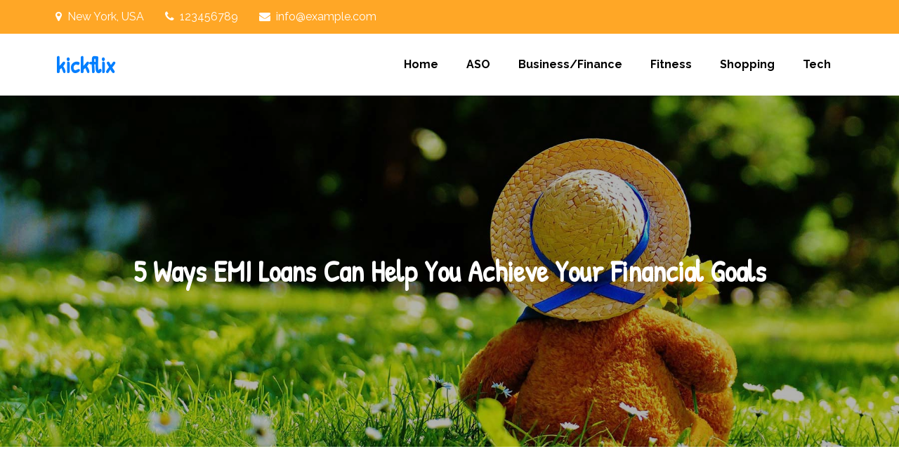

--- FILE ---
content_type: text/html; charset=UTF-8
request_url: https://kickflix.net/5-ways-emi-loans-can-help-you-achieve-your-financial-goals/
body_size: 9563
content:
<!DOCTYPE html> <html lang="en-US"><head>
	<meta charset="UTF-8">
	<meta name="viewport" content="width=device-width, initial-scale=1">
	<link rel="profile" href="https://gmpg.org/xfn/11">
	<link rel="pingback" href="https://kickflix.net/xmlrpc.php">
	
<meta name='robots' content='index, follow, max-image-preview:large, max-snippet:-1, max-video-preview:-1' />

	<!-- This site is optimized with the Yoast SEO plugin v21.0 - https://yoast.com/wordpress/plugins/seo/ -->
	<title>5 Ways EMI Loans Can Help You Achieve Your Financial Goals - kickflix</title>
	<link rel="canonical" href="https://kickflix.net/5-ways-emi-loans-can-help-you-achieve-your-financial-goals/" />
	<meta property="og:locale" content="en_US" />
	<meta property="og:type" content="article" />
	<meta property="og:title" content="5 Ways EMI Loans Can Help You Achieve Your Financial Goals - kickflix" />
	<meta property="og:description" content="The world continues to grow every day, and so do our financial goals, which often require a strategic approach and the right financial tools. Equated Monthly Installment (EMI) loans available on any good loan app stand out as a versatile [&hellip;]" />
	<meta property="og:url" content="https://kickflix.net/5-ways-emi-loans-can-help-you-achieve-your-financial-goals/" />
	<meta property="og:site_name" content="kickflix" />
	<meta property="article:published_time" content="2024-05-27T04:57:51+00:00" />
	<meta property="article:modified_time" content="2024-05-27T04:57:52+00:00" />
	<meta property="og:image" content="https://kickflix.net/wp-content/uploads/2024/05/Install-NIRA-Finance-App-And-Get-Up-To-Rs-100k-Loan-1024x576.jpg" />
	<meta name="author" content="kickflix" />
	<meta name="twitter:card" content="summary_large_image" />
	<meta name="twitter:label1" content="Written by" />
	<meta name="twitter:data1" content="kickflix" />
	<meta name="twitter:label2" content="Est. reading time" />
	<meta name="twitter:data2" content="3 minutes" />
	<script type="application/ld+json" class="yoast-schema-graph">{"@context":"https://schema.org","@graph":[{"@type":"Article","@id":"https://kickflix.net/5-ways-emi-loans-can-help-you-achieve-your-financial-goals/#article","isPartOf":{"@id":"https://kickflix.net/5-ways-emi-loans-can-help-you-achieve-your-financial-goals/"},"author":{"name":"kickflix","@id":"https://kickflix.net/#/schema/person/241281e6e4718ecea64f1c53136c24ad"},"headline":"5 Ways EMI Loans Can Help You Achieve Your Financial Goals","datePublished":"2024-05-27T04:57:51+00:00","dateModified":"2024-05-27T04:57:52+00:00","mainEntityOfPage":{"@id":"https://kickflix.net/5-ways-emi-loans-can-help-you-achieve-your-financial-goals/"},"wordCount":524,"publisher":{"@id":"https://kickflix.net/#/schema/person/241281e6e4718ecea64f1c53136c24ad"},"image":{"@id":"https://kickflix.net/5-ways-emi-loans-can-help-you-achieve-your-financial-goals/#primaryimage"},"thumbnailUrl":"https://kickflix.net/wp-content/uploads/2024/05/Install-NIRA-Finance-App-And-Get-Up-To-Rs-100k-Loan-1024x576.jpg","articleSection":["Finance"],"inLanguage":"en-US"},{"@type":"WebPage","@id":"https://kickflix.net/5-ways-emi-loans-can-help-you-achieve-your-financial-goals/","url":"https://kickflix.net/5-ways-emi-loans-can-help-you-achieve-your-financial-goals/","name":"5 Ways EMI Loans Can Help You Achieve Your Financial Goals - kickflix","isPartOf":{"@id":"https://kickflix.net/#website"},"primaryImageOfPage":{"@id":"https://kickflix.net/5-ways-emi-loans-can-help-you-achieve-your-financial-goals/#primaryimage"},"image":{"@id":"https://kickflix.net/5-ways-emi-loans-can-help-you-achieve-your-financial-goals/#primaryimage"},"thumbnailUrl":"https://kickflix.net/wp-content/uploads/2024/05/Install-NIRA-Finance-App-And-Get-Up-To-Rs-100k-Loan-1024x576.jpg","datePublished":"2024-05-27T04:57:51+00:00","dateModified":"2024-05-27T04:57:52+00:00","breadcrumb":{"@id":"https://kickflix.net/5-ways-emi-loans-can-help-you-achieve-your-financial-goals/#breadcrumb"},"inLanguage":"en-US","potentialAction":[{"@type":"ReadAction","target":["https://kickflix.net/5-ways-emi-loans-can-help-you-achieve-your-financial-goals/"]}]},{"@type":"ImageObject","inLanguage":"en-US","@id":"https://kickflix.net/5-ways-emi-loans-can-help-you-achieve-your-financial-goals/#primaryimage","url":"https://kickflix.net/wp-content/uploads/2024/05/Install-NIRA-Finance-App-And-Get-Up-To-Rs-100k-Loan-1024x576.jpg","contentUrl":"https://kickflix.net/wp-content/uploads/2024/05/Install-NIRA-Finance-App-And-Get-Up-To-Rs-100k-Loan-1024x576.jpg"},{"@type":"BreadcrumbList","@id":"https://kickflix.net/5-ways-emi-loans-can-help-you-achieve-your-financial-goals/#breadcrumb","itemListElement":[{"@type":"ListItem","position":1,"name":"Home","item":"https://kickflix.net/"},{"@type":"ListItem","position":2,"name":"5 Ways EMI Loans Can Help You Achieve Your Financial Goals"}]},{"@type":"WebSite","@id":"https://kickflix.net/#website","url":"https://kickflix.net/","name":"kickflix","description":"","publisher":{"@id":"https://kickflix.net/#/schema/person/241281e6e4718ecea64f1c53136c24ad"},"potentialAction":[{"@type":"SearchAction","target":{"@type":"EntryPoint","urlTemplate":"https://kickflix.net/?s={search_term_string}"},"query-input":"required name=search_term_string"}],"inLanguage":"en-US"},{"@type":["Person","Organization"],"@id":"https://kickflix.net/#/schema/person/241281e6e4718ecea64f1c53136c24ad","name":"kickflix","logo":{"@id":"https://kickflix.net/#/schema/person/image/"},"url":"https://kickflix.net/author/kickflix/"}]}</script>
	<!-- / Yoast SEO plugin. -->


<link rel='dns-prefetch' href='//fonts.googleapis.com' />
<link rel="alternate" type="application/rss+xml" title="kickflix &raquo; Feed" href="https://kickflix.net/feed/" />
<link rel="alternate" type="application/rss+xml" title="kickflix &raquo; Comments Feed" href="https://kickflix.net/comments/feed/" />
<script type="text/javascript">
window._wpemojiSettings = {"baseUrl":"https:\/\/s.w.org\/images\/core\/emoji\/14.0.0\/72x72\/","ext":".png","svgUrl":"https:\/\/s.w.org\/images\/core\/emoji\/14.0.0\/svg\/","svgExt":".svg","source":{"concatemoji":"https:\/\/kickflix.net\/wp-includes\/js\/wp-emoji-release.min.js?ver=6.3.7"}};
/*! This file is auto-generated */
!function(i,n){var o,s,e;function c(e){try{var t={supportTests:e,timestamp:(new Date).valueOf()};sessionStorage.setItem(o,JSON.stringify(t))}catch(e){}}function p(e,t,n){e.clearRect(0,0,e.canvas.width,e.canvas.height),e.fillText(t,0,0);var t=new Uint32Array(e.getImageData(0,0,e.canvas.width,e.canvas.height).data),r=(e.clearRect(0,0,e.canvas.width,e.canvas.height),e.fillText(n,0,0),new Uint32Array(e.getImageData(0,0,e.canvas.width,e.canvas.height).data));return t.every(function(e,t){return e===r[t]})}function u(e,t,n){switch(t){case"flag":return n(e,"\ud83c\udff3\ufe0f\u200d\u26a7\ufe0f","\ud83c\udff3\ufe0f\u200b\u26a7\ufe0f")?!1:!n(e,"\ud83c\uddfa\ud83c\uddf3","\ud83c\uddfa\u200b\ud83c\uddf3")&&!n(e,"\ud83c\udff4\udb40\udc67\udb40\udc62\udb40\udc65\udb40\udc6e\udb40\udc67\udb40\udc7f","\ud83c\udff4\u200b\udb40\udc67\u200b\udb40\udc62\u200b\udb40\udc65\u200b\udb40\udc6e\u200b\udb40\udc67\u200b\udb40\udc7f");case"emoji":return!n(e,"\ud83e\udef1\ud83c\udffb\u200d\ud83e\udef2\ud83c\udfff","\ud83e\udef1\ud83c\udffb\u200b\ud83e\udef2\ud83c\udfff")}return!1}function f(e,t,n){var r="undefined"!=typeof WorkerGlobalScope&&self instanceof WorkerGlobalScope?new OffscreenCanvas(300,150):i.createElement("canvas"),a=r.getContext("2d",{willReadFrequently:!0}),o=(a.textBaseline="top",a.font="600 32px Arial",{});return e.forEach(function(e){o[e]=t(a,e,n)}),o}function t(e){var t=i.createElement("script");t.src=e,t.defer=!0,i.head.appendChild(t)}"undefined"!=typeof Promise&&(o="wpEmojiSettingsSupports",s=["flag","emoji"],n.supports={everything:!0,everythingExceptFlag:!0},e=new Promise(function(e){i.addEventListener("DOMContentLoaded",e,{once:!0})}),new Promise(function(t){var n=function(){try{var e=JSON.parse(sessionStorage.getItem(o));if("object"==typeof e&&"number"==typeof e.timestamp&&(new Date).valueOf()<e.timestamp+604800&&"object"==typeof e.supportTests)return e.supportTests}catch(e){}return null}();if(!n){if("undefined"!=typeof Worker&&"undefined"!=typeof OffscreenCanvas&&"undefined"!=typeof URL&&URL.createObjectURL&&"undefined"!=typeof Blob)try{var e="postMessage("+f.toString()+"("+[JSON.stringify(s),u.toString(),p.toString()].join(",")+"));",r=new Blob([e],{type:"text/javascript"}),a=new Worker(URL.createObjectURL(r),{name:"wpTestEmojiSupports"});return void(a.onmessage=function(e){c(n=e.data),a.terminate(),t(n)})}catch(e){}c(n=f(s,u,p))}t(n)}).then(function(e){for(var t in e)n.supports[t]=e[t],n.supports.everything=n.supports.everything&&n.supports[t],"flag"!==t&&(n.supports.everythingExceptFlag=n.supports.everythingExceptFlag&&n.supports[t]);n.supports.everythingExceptFlag=n.supports.everythingExceptFlag&&!n.supports.flag,n.DOMReady=!1,n.readyCallback=function(){n.DOMReady=!0}}).then(function(){return e}).then(function(){var e;n.supports.everything||(n.readyCallback(),(e=n.source||{}).concatemoji?t(e.concatemoji):e.wpemoji&&e.twemoji&&(t(e.twemoji),t(e.wpemoji)))}))}((window,document),window._wpemojiSettings);
</script>
<style type="text/css">
img.wp-smiley,
img.emoji {
	display: inline !important;
	border: none !important;
	box-shadow: none !important;
	height: 1em !important;
	width: 1em !important;
	margin: 0 0.07em !important;
	vertical-align: -0.1em !important;
	background: none !important;
	padding: 0 !important;
}
</style>
	<link rel='stylesheet' id='wp-block-library-css' href='https://kickflix.net/wp-includes/css/dist/block-library/style.min.css?ver=6.3.7' type='text/css' media='all' />
<style id='wp-block-library-theme-inline-css' type='text/css'>
.wp-block-audio figcaption{color:#555;font-size:13px;text-align:center}.is-dark-theme .wp-block-audio figcaption{color:hsla(0,0%,100%,.65)}.wp-block-audio{margin:0 0 1em}.wp-block-code{border:1px solid #ccc;border-radius:4px;font-family:Menlo,Consolas,monaco,monospace;padding:.8em 1em}.wp-block-embed figcaption{color:#555;font-size:13px;text-align:center}.is-dark-theme .wp-block-embed figcaption{color:hsla(0,0%,100%,.65)}.wp-block-embed{margin:0 0 1em}.blocks-gallery-caption{color:#555;font-size:13px;text-align:center}.is-dark-theme .blocks-gallery-caption{color:hsla(0,0%,100%,.65)}.wp-block-image figcaption{color:#555;font-size:13px;text-align:center}.is-dark-theme .wp-block-image figcaption{color:hsla(0,0%,100%,.65)}.wp-block-image{margin:0 0 1em}.wp-block-pullquote{border-bottom:4px solid;border-top:4px solid;color:currentColor;margin-bottom:1.75em}.wp-block-pullquote cite,.wp-block-pullquote footer,.wp-block-pullquote__citation{color:currentColor;font-size:.8125em;font-style:normal;text-transform:uppercase}.wp-block-quote{border-left:.25em solid;margin:0 0 1.75em;padding-left:1em}.wp-block-quote cite,.wp-block-quote footer{color:currentColor;font-size:.8125em;font-style:normal;position:relative}.wp-block-quote.has-text-align-right{border-left:none;border-right:.25em solid;padding-left:0;padding-right:1em}.wp-block-quote.has-text-align-center{border:none;padding-left:0}.wp-block-quote.is-large,.wp-block-quote.is-style-large,.wp-block-quote.is-style-plain{border:none}.wp-block-search .wp-block-search__label{font-weight:700}.wp-block-search__button{border:1px solid #ccc;padding:.375em .625em}:where(.wp-block-group.has-background){padding:1.25em 2.375em}.wp-block-separator.has-css-opacity{opacity:.4}.wp-block-separator{border:none;border-bottom:2px solid;margin-left:auto;margin-right:auto}.wp-block-separator.has-alpha-channel-opacity{opacity:1}.wp-block-separator:not(.is-style-wide):not(.is-style-dots){width:100px}.wp-block-separator.has-background:not(.is-style-dots){border-bottom:none;height:1px}.wp-block-separator.has-background:not(.is-style-wide):not(.is-style-dots){height:2px}.wp-block-table{margin:0 0 1em}.wp-block-table td,.wp-block-table th{word-break:normal}.wp-block-table figcaption{color:#555;font-size:13px;text-align:center}.is-dark-theme .wp-block-table figcaption{color:hsla(0,0%,100%,.65)}.wp-block-video figcaption{color:#555;font-size:13px;text-align:center}.is-dark-theme .wp-block-video figcaption{color:hsla(0,0%,100%,.65)}.wp-block-video{margin:0 0 1em}.wp-block-template-part.has-background{margin-bottom:0;margin-top:0;padding:1.25em 2.375em}
</style>
<style id='classic-theme-styles-inline-css' type='text/css'>
/*! This file is auto-generated */
.wp-block-button__link{color:#fff;background-color:#32373c;border-radius:9999px;box-shadow:none;text-decoration:none;padding:calc(.667em + 2px) calc(1.333em + 2px);font-size:1.125em}.wp-block-file__button{background:#32373c;color:#fff;text-decoration:none}
</style>
<style id='global-styles-inline-css' type='text/css'>
body{--wp--preset--color--black: #000000;--wp--preset--color--cyan-bluish-gray: #abb8c3;--wp--preset--color--white: #ffffff;--wp--preset--color--pale-pink: #f78da7;--wp--preset--color--vivid-red: #cf2e2e;--wp--preset--color--luminous-vivid-orange: #ff6900;--wp--preset--color--luminous-vivid-amber: #fcb900;--wp--preset--color--light-green-cyan: #7bdcb5;--wp--preset--color--vivid-green-cyan: #00d084;--wp--preset--color--pale-cyan-blue: #8ed1fc;--wp--preset--color--vivid-cyan-blue: #0693e3;--wp--preset--color--vivid-purple: #9b51e0;--wp--preset--color--tan: #E6DBAD;--wp--preset--color--yellow: #FDE64B;--wp--preset--color--orange: #ED7014;--wp--preset--color--red: #D0312D;--wp--preset--color--pink: #b565a7;--wp--preset--color--purple: #A32CC4;--wp--preset--color--blue: #3A43BA;--wp--preset--color--green: #3BB143;--wp--preset--color--brown: #231709;--wp--preset--color--grey: #6C626D;--wp--preset--gradient--vivid-cyan-blue-to-vivid-purple: linear-gradient(135deg,rgba(6,147,227,1) 0%,rgb(155,81,224) 100%);--wp--preset--gradient--light-green-cyan-to-vivid-green-cyan: linear-gradient(135deg,rgb(122,220,180) 0%,rgb(0,208,130) 100%);--wp--preset--gradient--luminous-vivid-amber-to-luminous-vivid-orange: linear-gradient(135deg,rgba(252,185,0,1) 0%,rgba(255,105,0,1) 100%);--wp--preset--gradient--luminous-vivid-orange-to-vivid-red: linear-gradient(135deg,rgba(255,105,0,1) 0%,rgb(207,46,46) 100%);--wp--preset--gradient--very-light-gray-to-cyan-bluish-gray: linear-gradient(135deg,rgb(238,238,238) 0%,rgb(169,184,195) 100%);--wp--preset--gradient--cool-to-warm-spectrum: linear-gradient(135deg,rgb(74,234,220) 0%,rgb(151,120,209) 20%,rgb(207,42,186) 40%,rgb(238,44,130) 60%,rgb(251,105,98) 80%,rgb(254,248,76) 100%);--wp--preset--gradient--blush-light-purple: linear-gradient(135deg,rgb(255,206,236) 0%,rgb(152,150,240) 100%);--wp--preset--gradient--blush-bordeaux: linear-gradient(135deg,rgb(254,205,165) 0%,rgb(254,45,45) 50%,rgb(107,0,62) 100%);--wp--preset--gradient--luminous-dusk: linear-gradient(135deg,rgb(255,203,112) 0%,rgb(199,81,192) 50%,rgb(65,88,208) 100%);--wp--preset--gradient--pale-ocean: linear-gradient(135deg,rgb(255,245,203) 0%,rgb(182,227,212) 50%,rgb(51,167,181) 100%);--wp--preset--gradient--electric-grass: linear-gradient(135deg,rgb(202,248,128) 0%,rgb(113,206,126) 100%);--wp--preset--gradient--midnight: linear-gradient(135deg,rgb(2,3,129) 0%,rgb(40,116,252) 100%);--wp--preset--font-size--small: 12px;--wp--preset--font-size--medium: 20px;--wp--preset--font-size--large: 36px;--wp--preset--font-size--x-large: 42px;--wp--preset--font-size--regular: 16px;--wp--preset--font-size--larger: 36px;--wp--preset--font-size--huge: 48px;--wp--preset--spacing--20: 0.44rem;--wp--preset--spacing--30: 0.67rem;--wp--preset--spacing--40: 1rem;--wp--preset--spacing--50: 1.5rem;--wp--preset--spacing--60: 2.25rem;--wp--preset--spacing--70: 3.38rem;--wp--preset--spacing--80: 5.06rem;--wp--preset--shadow--natural: 6px 6px 9px rgba(0, 0, 0, 0.2);--wp--preset--shadow--deep: 12px 12px 50px rgba(0, 0, 0, 0.4);--wp--preset--shadow--sharp: 6px 6px 0px rgba(0, 0, 0, 0.2);--wp--preset--shadow--outlined: 6px 6px 0px -3px rgba(255, 255, 255, 1), 6px 6px rgba(0, 0, 0, 1);--wp--preset--shadow--crisp: 6px 6px 0px rgba(0, 0, 0, 1);}:where(.is-layout-flex){gap: 0.5em;}:where(.is-layout-grid){gap: 0.5em;}body .is-layout-flow > .alignleft{float: left;margin-inline-start: 0;margin-inline-end: 2em;}body .is-layout-flow > .alignright{float: right;margin-inline-start: 2em;margin-inline-end: 0;}body .is-layout-flow > .aligncenter{margin-left: auto !important;margin-right: auto !important;}body .is-layout-constrained > .alignleft{float: left;margin-inline-start: 0;margin-inline-end: 2em;}body .is-layout-constrained > .alignright{float: right;margin-inline-start: 2em;margin-inline-end: 0;}body .is-layout-constrained > .aligncenter{margin-left: auto !important;margin-right: auto !important;}body .is-layout-constrained > :where(:not(.alignleft):not(.alignright):not(.alignfull)){max-width: var(--wp--style--global--content-size);margin-left: auto !important;margin-right: auto !important;}body .is-layout-constrained > .alignwide{max-width: var(--wp--style--global--wide-size);}body .is-layout-flex{display: flex;}body .is-layout-flex{flex-wrap: wrap;align-items: center;}body .is-layout-flex > *{margin: 0;}body .is-layout-grid{display: grid;}body .is-layout-grid > *{margin: 0;}:where(.wp-block-columns.is-layout-flex){gap: 2em;}:where(.wp-block-columns.is-layout-grid){gap: 2em;}:where(.wp-block-post-template.is-layout-flex){gap: 1.25em;}:where(.wp-block-post-template.is-layout-grid){gap: 1.25em;}.has-black-color{color: var(--wp--preset--color--black) !important;}.has-cyan-bluish-gray-color{color: var(--wp--preset--color--cyan-bluish-gray) !important;}.has-white-color{color: var(--wp--preset--color--white) !important;}.has-pale-pink-color{color: var(--wp--preset--color--pale-pink) !important;}.has-vivid-red-color{color: var(--wp--preset--color--vivid-red) !important;}.has-luminous-vivid-orange-color{color: var(--wp--preset--color--luminous-vivid-orange) !important;}.has-luminous-vivid-amber-color{color: var(--wp--preset--color--luminous-vivid-amber) !important;}.has-light-green-cyan-color{color: var(--wp--preset--color--light-green-cyan) !important;}.has-vivid-green-cyan-color{color: var(--wp--preset--color--vivid-green-cyan) !important;}.has-pale-cyan-blue-color{color: var(--wp--preset--color--pale-cyan-blue) !important;}.has-vivid-cyan-blue-color{color: var(--wp--preset--color--vivid-cyan-blue) !important;}.has-vivid-purple-color{color: var(--wp--preset--color--vivid-purple) !important;}.has-black-background-color{background-color: var(--wp--preset--color--black) !important;}.has-cyan-bluish-gray-background-color{background-color: var(--wp--preset--color--cyan-bluish-gray) !important;}.has-white-background-color{background-color: var(--wp--preset--color--white) !important;}.has-pale-pink-background-color{background-color: var(--wp--preset--color--pale-pink) !important;}.has-vivid-red-background-color{background-color: var(--wp--preset--color--vivid-red) !important;}.has-luminous-vivid-orange-background-color{background-color: var(--wp--preset--color--luminous-vivid-orange) !important;}.has-luminous-vivid-amber-background-color{background-color: var(--wp--preset--color--luminous-vivid-amber) !important;}.has-light-green-cyan-background-color{background-color: var(--wp--preset--color--light-green-cyan) !important;}.has-vivid-green-cyan-background-color{background-color: var(--wp--preset--color--vivid-green-cyan) !important;}.has-pale-cyan-blue-background-color{background-color: var(--wp--preset--color--pale-cyan-blue) !important;}.has-vivid-cyan-blue-background-color{background-color: var(--wp--preset--color--vivid-cyan-blue) !important;}.has-vivid-purple-background-color{background-color: var(--wp--preset--color--vivid-purple) !important;}.has-black-border-color{border-color: var(--wp--preset--color--black) !important;}.has-cyan-bluish-gray-border-color{border-color: var(--wp--preset--color--cyan-bluish-gray) !important;}.has-white-border-color{border-color: var(--wp--preset--color--white) !important;}.has-pale-pink-border-color{border-color: var(--wp--preset--color--pale-pink) !important;}.has-vivid-red-border-color{border-color: var(--wp--preset--color--vivid-red) !important;}.has-luminous-vivid-orange-border-color{border-color: var(--wp--preset--color--luminous-vivid-orange) !important;}.has-luminous-vivid-amber-border-color{border-color: var(--wp--preset--color--luminous-vivid-amber) !important;}.has-light-green-cyan-border-color{border-color: var(--wp--preset--color--light-green-cyan) !important;}.has-vivid-green-cyan-border-color{border-color: var(--wp--preset--color--vivid-green-cyan) !important;}.has-pale-cyan-blue-border-color{border-color: var(--wp--preset--color--pale-cyan-blue) !important;}.has-vivid-cyan-blue-border-color{border-color: var(--wp--preset--color--vivid-cyan-blue) !important;}.has-vivid-purple-border-color{border-color: var(--wp--preset--color--vivid-purple) !important;}.has-vivid-cyan-blue-to-vivid-purple-gradient-background{background: var(--wp--preset--gradient--vivid-cyan-blue-to-vivid-purple) !important;}.has-light-green-cyan-to-vivid-green-cyan-gradient-background{background: var(--wp--preset--gradient--light-green-cyan-to-vivid-green-cyan) !important;}.has-luminous-vivid-amber-to-luminous-vivid-orange-gradient-background{background: var(--wp--preset--gradient--luminous-vivid-amber-to-luminous-vivid-orange) !important;}.has-luminous-vivid-orange-to-vivid-red-gradient-background{background: var(--wp--preset--gradient--luminous-vivid-orange-to-vivid-red) !important;}.has-very-light-gray-to-cyan-bluish-gray-gradient-background{background: var(--wp--preset--gradient--very-light-gray-to-cyan-bluish-gray) !important;}.has-cool-to-warm-spectrum-gradient-background{background: var(--wp--preset--gradient--cool-to-warm-spectrum) !important;}.has-blush-light-purple-gradient-background{background: var(--wp--preset--gradient--blush-light-purple) !important;}.has-blush-bordeaux-gradient-background{background: var(--wp--preset--gradient--blush-bordeaux) !important;}.has-luminous-dusk-gradient-background{background: var(--wp--preset--gradient--luminous-dusk) !important;}.has-pale-ocean-gradient-background{background: var(--wp--preset--gradient--pale-ocean) !important;}.has-electric-grass-gradient-background{background: var(--wp--preset--gradient--electric-grass) !important;}.has-midnight-gradient-background{background: var(--wp--preset--gradient--midnight) !important;}.has-small-font-size{font-size: var(--wp--preset--font-size--small) !important;}.has-medium-font-size{font-size: var(--wp--preset--font-size--medium) !important;}.has-large-font-size{font-size: var(--wp--preset--font-size--large) !important;}.has-x-large-font-size{font-size: var(--wp--preset--font-size--x-large) !important;}
.wp-block-navigation a:where(:not(.wp-element-button)){color: inherit;}
:where(.wp-block-post-template.is-layout-flex){gap: 1.25em;}:where(.wp-block-post-template.is-layout-grid){gap: 1.25em;}
:where(.wp-block-columns.is-layout-flex){gap: 2em;}:where(.wp-block-columns.is-layout-grid){gap: 2em;}
.wp-block-pullquote{font-size: 1.5em;line-height: 1.6;}
</style>
<link rel='stylesheet' id='Creativ Kindergarten-google-fonts-css' href='https://fonts.googleapis.com/css?family=Raleway%3A300%2C400%2C500%2C600%2C700%7CPatrick+Hand%3A400&#038;subset=latin%2Clatin-ext' type='text/css' media='all' />
<link rel='stylesheet' id='font-awesome-css' href='https://kickflix.net/wp-content/themes/creativ-kindergarten/assets/css/font-awesome.min.css?ver=4.7.0' type='text/css' media='all' />
<link rel='stylesheet' id='slick-theme-css-css' href='https://kickflix.net/wp-content/themes/creativ-kindergarten/assets/css/slick-theme.min.css?ver=v2.2.0' type='text/css' media='all' />
<link rel='stylesheet' id='slick-css-css' href='https://kickflix.net/wp-content/themes/creativ-kindergarten/assets/css/slick.min.css?ver=v1.8.0' type='text/css' media='all' />
<link rel='stylesheet' id='creativ-kindergarten-blocks-css' href='https://kickflix.net/wp-content/themes/creativ-kindergarten/assets/css/blocks.min.css?ver=6.3.7' type='text/css' media='all' />
<link rel='stylesheet' id='creativ-kindergarten-style-css' href='https://kickflix.net/wp-content/themes/creativ-kindergarten/style.css?ver=6.3.7' type='text/css' media='all' />
<script type='text/javascript' src='https://kickflix.net/wp-includes/js/jquery/jquery.min.js?ver=3.7.0' id='jquery-core-js'></script>
<script type='text/javascript' src='https://kickflix.net/wp-includes/js/jquery/jquery-migrate.min.js?ver=3.4.1' id='jquery-migrate-js'></script>
<link rel="https://api.w.org/" href="https://kickflix.net/wp-json/" /><link rel="alternate" type="application/json" href="https://kickflix.net/wp-json/wp/v2/posts/350" /><link rel="EditURI" type="application/rsd+xml" title="RSD" href="https://kickflix.net/xmlrpc.php?rsd" />
<meta name="generator" content="WordPress 6.3.7" />
<link rel='shortlink' href='https://kickflix.net/?p=350' />
<link rel="alternate" type="application/json+oembed" href="https://kickflix.net/wp-json/oembed/1.0/embed?url=https%3A%2F%2Fkickflix.net%2F5-ways-emi-loans-can-help-you-achieve-your-financial-goals%2F" />
</head>

<body class="post-template-default single single-post postid-350 single-format-standard right-sidebar">

<div id="page" class="site"><a class="skip-link screen-reader-text" href="#content">Skip to content</a>    
            <div id="top-bar" class="top-bar-widgets col-2">
                <div class="wrapper">
                                            
                        <div class="widget widget_address_block">
                            <ul>
                                <li><i class="fa fa-map-marker"></i>New York, USA</li><li><i class="fa fa-phone"></i>123456789</li><li><i class="fa fa-envelope"></i><a href="/cdn-cgi/l/email-protection" class="__cf_email__" data-cfemail="234a4d454c63465b424e534f460d404c4e">[email&#160;protected]</a></li>                            </ul>
                        </div><!-- .widget_address_block -->
                                            <div class="widget widget_social_icons">
                                                   </div><!-- .widget_social_icons -->
                                    </div><!-- .wrapper -->
            </div><!-- #top-bar -->
        		<header id="masthead" class="site-header" role="banner">    <div class="wrapper">
        <div class="site-branding">
            <div class="site-logo">
                            </div><!-- .site-logo -->

            <div id="site-identity">
                <h1 class="site-title">
                    <a href="https://kickflix.net/" rel="home">  kickflix</a>
                </h1>

                            </div><!-- #site-identity -->
        </div> <!-- .site-branding -->

        <nav id="site-navigation" class="main-navigation" role="navigation" aria-label="Primary Menu">
            <button type="button" class="menu-toggle">
                <span class="icon-bar"></span>
                <span class="icon-bar"></span>
                <span class="icon-bar"></span>
            </button>

            <div class="menu-a-container"><ul id="primary-menu" class="nav-menu"><li id="menu-item-59" class="menu-item menu-item-type-custom menu-item-object-custom menu-item-home menu-item-59"><a href="https://kickflix.net/">Home</a></li>
<li id="menu-item-152" class="menu-item menu-item-type-taxonomy menu-item-object-category menu-item-152"><a href="https://kickflix.net/category/aso/">ASO</a></li>
<li id="menu-item-153" class="menu-item menu-item-type-taxonomy menu-item-object-category menu-item-153"><a href="https://kickflix.net/category/business-finance/">Business/Finance</a></li>
<li id="menu-item-154" class="menu-item menu-item-type-taxonomy menu-item-object-category menu-item-154"><a href="https://kickflix.net/category/fitness/">Fitness</a></li>
<li id="menu-item-155" class="menu-item menu-item-type-taxonomy menu-item-object-category menu-item-155"><a href="https://kickflix.net/category/shopping/">Shopping</a></li>
<li id="menu-item-156" class="menu-item menu-item-type-taxonomy menu-item-object-category menu-item-156"><a href="https://kickflix.net/category/tech/">Tech</a></li>
</ul></div>        </nav><!-- #site-navigation -->
    </div><!-- .wrapper -->
</header> <!-- header ends here -->	<div id="content" class="site-content">
	        <div id="page-site-header" style="background-image: url('https://kickflix.net/wp-content/themes/creativ-kindergarten/assets/images/default-header.jpg');">
            <div class="overlay"></div>
            <header class='page-header'>
                <div class="wrapper">
                    <h2 class="page-title">5 Ways EMI Loans Can Help You Achieve Your Financial Goals</h2>                </div><!-- .wrapper -->
            </header>
        </div><!-- #page-site-header -->
        <div class= "wrapper page-section">	<div id="primary" class="content-area">
		<main id="main" class="site-main" role="main">

		<article id="post-350" class="post-350 post type-post status-publish format-standard hentry category-finance">
	<div class="entry-meta">
		<span class="byline">By <span class="author vcard"><a href="https://kickflix.net/author/kickflix/" class="url" itemprop="url">kickflix</a></span></span><span class="date"><a href="https://kickflix.net/5-ways-emi-loans-can-help-you-achieve-your-financial-goals/" rel="bookmark"><time class="entry-date published updated" datetime="2024-05-27T04:57:51+00:00">May 27, 2024</time></a></span><span class="cat-links"><a href="https://kickflix.net/category/finance/" rel="category tag">Finance</a></span>	</div><!-- .entry-meta -->	
	<div class="entry-content">
		
<p>The world continues to grow every day, and so do our financial goals, which often require a strategic approach and the right financial tools. Equated Monthly Installment (EMI) loans available on any good <a href="https://play.google.com/store/apps/details?id=com.nirafinance.customer"><strong>loan app</strong></a> stand out as a versatile and widely used financial instrument that can significantly contribute to turning aspirations into reality. In this article, we will explore the top five ways EMI loans can play a crucial role in helping individuals achieve their diverse financial goals.</p>


<div class="wp-block-image">
<figure class="aligncenter size-large is-resized"><img decoding="async" fetchpriority="high" width="1024" height="576" src="https://kickflix.net/wp-content/uploads/2024/05/Install-NIRA-Finance-App-And-Get-Up-To-Rs-100k-Loan-1024x576.jpg" alt="" class="wp-image-351" style="aspect-ratio:1.7777777777777777;width:375px;height:auto" srcset="https://kickflix.net/wp-content/uploads/2024/05/Install-NIRA-Finance-App-And-Get-Up-To-Rs-100k-Loan-1024x576.jpg 1024w, https://kickflix.net/wp-content/uploads/2024/05/Install-NIRA-Finance-App-And-Get-Up-To-Rs-100k-Loan-300x169.jpg 300w, https://kickflix.net/wp-content/uploads/2024/05/Install-NIRA-Finance-App-And-Get-Up-To-Rs-100k-Loan-768x432.jpg 768w, https://kickflix.net/wp-content/uploads/2024/05/Install-NIRA-Finance-App-And-Get-Up-To-Rs-100k-Loan.jpg 1280w" sizes="(max-width: 1024px) 100vw, 1024px" /></figure></div>


<h3 class="wp-block-heading">Homeownership Dreams:</h3>



<p>One of the most common and significant financial goals for individuals and families is owning a home. EMI loans, especially home loans, make this dream attainable. Instead of waiting for years to accumulate the entire purchase amount, EMI loans enable individuals to acquire their dream homes by spreading the repayment over an extended period. </p>



<p>Beyond purchasing a home, individuals can also leverage home improvement loans with EMI options to renovate and enhance their existing properties. This way, EMI loans become a key facilitator in shaping and maintaining the ideal living space.</p>



<h3 class="wp-block-heading">Education Funding:</h3>



<p>Investing in education is a lifelong pursuit, and EMI loans play a pivotal role in facilitating educational aspirations. Education loans with EMI repayment structures offer financial support for pursuing higher studies without burdening individuals or their families with immediate financial strain. This, in turn, enables them to secure better career opportunities and enhances their earning potential, aligning with the ultimate goal of financial well-being.</p>



<h3 class="wp-block-heading">Entrepreneurial Ventures:</h3>



<p>Accessing capital is a crucial step for aspiring entrepreneurs to realize their business goals. Getting an <a href="https://play.google.com/store/apps/details?id=com.nirafinance.customer"><strong>instant loan</strong></a> with EMI, particularly business loans, provides the necessary financial support to kickstart entrepreneurial ventures.&nbsp;</p>



<p>This financial assistance not only fuels entrepreneurial dreams but also allows individuals to focus on growing their businesses without worrying about immediate financial constraints. It&#8217;s a strategic use of credit to achieve long-term financial independence.</p>



<h3 class="wp-block-heading">Personal Development and Skill Enhancement:</h3>



<p>Investing in personal development and acquiring new skills is integral to staying competitive in today&#8217;s dynamic job market. EMI loans, such as personal loans or skill development loans, can help individuals fund courses, workshops, or training programs that contribute to their professional growth.</p>



<p>This approach aligns with the goal of continuous improvement and staying relevant in a rapidly evolving professional landscape.</p>



<h3 class="wp-block-heading">Travel and Experiences:</h3>



<p>Many dream of travelling and experiencing new cultures, and EMI loans can turn these dreams into tangible experiences. By choosing an EMI repayment option, individuals can embark on their dream vacations, create lasting memories, and repay the loan gradually.</p>



<p>This aligns with the philosophy of balancing experiences with financial responsibility. EMI loans allow individuals to enjoy the present while ensuring that the financial commitment is spread out over time, preventing the immediate strain on their budgets.</p>



<h3 class="wp-block-heading">Conclusion:</h3>



<p>In conclusion, EMI loans available through any <a href="https://play.google.com/store/apps/details?id=com.nirafinance.customer"><strong>instant loan app</strong></a> serve as powerful allies in achieving diverse financial goals. By leveraging the benefits of EMI loans, individuals can overcome financial barriers and work towards realizing their dreams. It&#8217;s about striking a balance between immediate aspirations and long-term financial well-being, and EMI loans provide the flexibility to navigate this delicate equilibrium.</p>
			</div><!-- .entry-content -->
			
</article><!-- #post-## -->
	<nav class="navigation post-navigation" aria-label="Posts">
		<h2 class="screen-reader-text">Post navigation</h2>
		<div class="nav-links"><div class="nav-previous"><a href="https://kickflix.net/demystifying-loan-apps-a-simple-guide-to-safe-borrowing/" rel="prev">Demystifying Loan Apps: A Simple Guide To Safe Borrowing</a></div><div class="nav-next"><a href="https://kickflix.net/how-to-effectively-interpret-stock-screeners-and-charts/" rel="next">How to Effectively Interpret Stock Screeners and Charts</a></div></div>
	</nav>
		</main><!-- #main -->
	</div><!-- #primary -->

</div>		</div>
		<footer id="colophon" class="site-footer" role="contentinfo">        <div class="site-info">
                        <div class="wrapper">
                <span class="copy-right">Copyright &copy; All rights reserved. Theme Creativ Kindergarten by <a target="_blank" rel="designer" href="http://creativthemes.com/">Creativ Themes</a></span>
            </div> 
        </div> <!-- site generator ends here -->
        
    		</footer><script data-cfasync="false" src="/cdn-cgi/scripts/5c5dd728/cloudflare-static/email-decode.min.js"></script><script type='text/javascript' src='https://kickflix.net/wp-content/themes/creativ-kindergarten/assets/js/slick.min.js?ver=2017417' id='jquery-slick-js'></script>
<script type='text/javascript' src='https://kickflix.net/wp-content/themes/creativ-kindergarten/assets/js/jquery.matchHeight.min.js?ver=2017417' id='jquery-match-height-js'></script>
<script type='text/javascript' src='https://kickflix.net/wp-content/themes/creativ-kindergarten/assets/js/navigation.min.js?ver=20151215' id='Creativ Kindergarten-navigation-js'></script>
<script type='text/javascript' src='https://kickflix.net/wp-content/themes/creativ-kindergarten/assets/js/skip-link-focus-fix.min.js?ver=20151215' id='Creativ Kindergarten-skip-link-focus-fix-js'></script>
<script type='text/javascript' src='https://kickflix.net/wp-content/themes/creativ-kindergarten/assets/js/custom.min.js?ver=20151215' id='Creativ Kindergarten-custom-js-js'></script>

<script defer src="https://static.cloudflareinsights.com/beacon.min.js/vcd15cbe7772f49c399c6a5babf22c1241717689176015" integrity="sha512-ZpsOmlRQV6y907TI0dKBHq9Md29nnaEIPlkf84rnaERnq6zvWvPUqr2ft8M1aS28oN72PdrCzSjY4U6VaAw1EQ==" data-cf-beacon='{"version":"2024.11.0","token":"09c674cf9b764752863870068a09cdbe","r":1,"server_timing":{"name":{"cfCacheStatus":true,"cfEdge":true,"cfExtPri":true,"cfL4":true,"cfOrigin":true,"cfSpeedBrain":true},"location_startswith":null}}' crossorigin="anonymous"></script>
</body>  
</html>